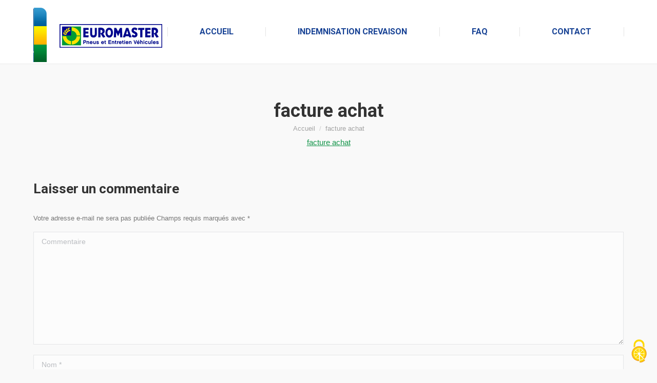

--- FILE ---
content_type: text/html; charset=UTF-8
request_url: https://euromaster.verspieren.com/?attachment_id=15470
body_size: 9263
content:
<!DOCTYPE html>
<!--[if !(IE 6) | !(IE 7) | !(IE 8)  ]><!-->
<html lang="fr-FR" class="no-js">
<!--<![endif]-->
<head>
	<meta charset="UTF-8" />
		<meta name="viewport" content="width=device-width, initial-scale=1, maximum-scale=1, user-scalable=0">
		<meta name="theme-color" content="#129449"/>	<link rel="profile" href="https://gmpg.org/xfn/11" />
	<meta name='robots' content='index, follow, max-image-preview:large, max-snippet:-1, max-video-preview:-1' />
	<style>img:is([sizes="auto" i], [sizes^="auto," i]) { contain-intrinsic-size: 3000px 1500px }</style>
	<!--cloudflare-no-transform--><script type="text/javascript" src="https://tarteaucitron.io/load.js?domain=euromaster.verspieren.com&uuid=c6c2eb8506a0692140058909cc522ad6d89ad51d"></script>
	<!-- This site is optimized with the Yoast SEO plugin v25.7 - https://yoast.com/wordpress/plugins/seo/ -->
	<title>facture achat - EUROMASTER</title>
	<link rel="canonical" href="https://euromaster.verspieren.com/" />
	<meta property="og:locale" content="fr_FR" />
	<meta property="og:type" content="article" />
	<meta property="og:title" content="facture achat - EUROMASTER" />
	<meta property="og:description" content="facture achat" />
	<meta property="og:url" content="https://euromaster.verspieren.com/" />
	<meta property="og:site_name" content="EUROMASTER" />
	<meta property="article:modified_time" content="2022-01-20T14:37:52+00:00" />
	<meta name="twitter:card" content="summary_large_image" />
	<script type="application/ld+json" class="yoast-schema-graph">{"@context":"https://schema.org","@graph":[{"@type":"WebPage","@id":"https://euromaster.verspieren.com/","url":"https://euromaster.verspieren.com/","name":"facture achat - EUROMASTER","isPartOf":{"@id":"https://euromaster.verspieren.com/#website"},"primaryImageOfPage":{"@id":"https://euromaster.verspieren.com/#primaryimage"},"image":{"@id":"https://euromaster.verspieren.com/#primaryimage"},"thumbnailUrl":"","datePublished":"2022-01-20T14:37:51+00:00","dateModified":"2022-01-20T14:37:52+00:00","breadcrumb":{"@id":"https://euromaster.verspieren.com/#breadcrumb"},"inLanguage":"fr-FR","potentialAction":[{"@type":"ReadAction","target":["https://euromaster.verspieren.com/"]}]},{"@type":"ImageObject","inLanguage":"fr-FR","@id":"https://euromaster.verspieren.com/#primaryimage","url":"","contentUrl":""},{"@type":"BreadcrumbList","@id":"https://euromaster.verspieren.com/#breadcrumb","itemListElement":[{"@type":"ListItem","position":1,"name":"Accueil","item":"https://euromaster.verspieren.com/"},{"@type":"ListItem","position":2,"name":"facture achat"}]},{"@type":"WebSite","@id":"https://euromaster.verspieren.com/#website","url":"https://euromaster.verspieren.com/","name":"EUROMASTER","description":"","publisher":{"@id":"https://euromaster.verspieren.com/#organization"},"potentialAction":[{"@type":"SearchAction","target":{"@type":"EntryPoint","urlTemplate":"https://euromaster.verspieren.com/?s={search_term_string}"},"query-input":{"@type":"PropertyValueSpecification","valueRequired":true,"valueName":"search_term_string"}}],"inLanguage":"fr-FR"},{"@type":"Organization","@id":"https://euromaster.verspieren.com/#organization","name":"Verspieren","url":"https://euromaster.verspieren.com/","logo":{"@type":"ImageObject","inLanguage":"fr-FR","@id":"https://euromaster.verspieren.com/#/schema/logo/image/","url":"https://euromaster.verspieren.com/wp-content/uploads/2018/01/Logo_VERSPIEREN_RVB.png","contentUrl":"https://euromaster.verspieren.com/wp-content/uploads/2018/01/Logo_VERSPIEREN_RVB.png","width":425,"height":227,"caption":"Verspieren"},"image":{"@id":"https://euromaster.verspieren.com/#/schema/logo/image/"},"sameAs":["https://www.linkedin.com/company/86254/"]}]}</script>
	<!-- / Yoast SEO plugin. -->


<link rel='dns-prefetch' href='//fonts.googleapis.com' />
<link rel="alternate" type="application/rss+xml" title="EUROMASTER &raquo; Flux" href="https://euromaster.verspieren.com/feed/" />
<link rel="alternate" type="application/rss+xml" title="EUROMASTER &raquo; Flux des commentaires" href="https://euromaster.verspieren.com/comments/feed/" />
<link rel="alternate" type="application/rss+xml" title="EUROMASTER &raquo; facture achat Flux des commentaires" href="https://euromaster.verspieren.com/?attachment_id=15470/feed/" />
<script>
window._wpemojiSettings = {"baseUrl":"https:\/\/s.w.org\/images\/core\/emoji\/16.0.1\/72x72\/","ext":".png","svgUrl":"https:\/\/s.w.org\/images\/core\/emoji\/16.0.1\/svg\/","svgExt":".svg","source":{"concatemoji":"https:\/\/euromaster.verspieren.com\/wp-includes\/js\/wp-emoji-release.min.js?ver=39d123ef99b53584561c5c5a9ccd22af"}};
/*! This file is auto-generated */
!function(s,n){var o,i,e;function c(e){try{var t={supportTests:e,timestamp:(new Date).valueOf()};sessionStorage.setItem(o,JSON.stringify(t))}catch(e){}}function p(e,t,n){e.clearRect(0,0,e.canvas.width,e.canvas.height),e.fillText(t,0,0);var t=new Uint32Array(e.getImageData(0,0,e.canvas.width,e.canvas.height).data),a=(e.clearRect(0,0,e.canvas.width,e.canvas.height),e.fillText(n,0,0),new Uint32Array(e.getImageData(0,0,e.canvas.width,e.canvas.height).data));return t.every(function(e,t){return e===a[t]})}function u(e,t){e.clearRect(0,0,e.canvas.width,e.canvas.height),e.fillText(t,0,0);for(var n=e.getImageData(16,16,1,1),a=0;a<n.data.length;a++)if(0!==n.data[a])return!1;return!0}function f(e,t,n,a){switch(t){case"flag":return n(e,"\ud83c\udff3\ufe0f\u200d\u26a7\ufe0f","\ud83c\udff3\ufe0f\u200b\u26a7\ufe0f")?!1:!n(e,"\ud83c\udde8\ud83c\uddf6","\ud83c\udde8\u200b\ud83c\uddf6")&&!n(e,"\ud83c\udff4\udb40\udc67\udb40\udc62\udb40\udc65\udb40\udc6e\udb40\udc67\udb40\udc7f","\ud83c\udff4\u200b\udb40\udc67\u200b\udb40\udc62\u200b\udb40\udc65\u200b\udb40\udc6e\u200b\udb40\udc67\u200b\udb40\udc7f");case"emoji":return!a(e,"\ud83e\udedf")}return!1}function g(e,t,n,a){var r="undefined"!=typeof WorkerGlobalScope&&self instanceof WorkerGlobalScope?new OffscreenCanvas(300,150):s.createElement("canvas"),o=r.getContext("2d",{willReadFrequently:!0}),i=(o.textBaseline="top",o.font="600 32px Arial",{});return e.forEach(function(e){i[e]=t(o,e,n,a)}),i}function t(e){var t=s.createElement("script");t.src=e,t.defer=!0,s.head.appendChild(t)}"undefined"!=typeof Promise&&(o="wpEmojiSettingsSupports",i=["flag","emoji"],n.supports={everything:!0,everythingExceptFlag:!0},e=new Promise(function(e){s.addEventListener("DOMContentLoaded",e,{once:!0})}),new Promise(function(t){var n=function(){try{var e=JSON.parse(sessionStorage.getItem(o));if("object"==typeof e&&"number"==typeof e.timestamp&&(new Date).valueOf()<e.timestamp+604800&&"object"==typeof e.supportTests)return e.supportTests}catch(e){}return null}();if(!n){if("undefined"!=typeof Worker&&"undefined"!=typeof OffscreenCanvas&&"undefined"!=typeof URL&&URL.createObjectURL&&"undefined"!=typeof Blob)try{var e="postMessage("+g.toString()+"("+[JSON.stringify(i),f.toString(),p.toString(),u.toString()].join(",")+"));",a=new Blob([e],{type:"text/javascript"}),r=new Worker(URL.createObjectURL(a),{name:"wpTestEmojiSupports"});return void(r.onmessage=function(e){c(n=e.data),r.terminate(),t(n)})}catch(e){}c(n=g(i,f,p,u))}t(n)}).then(function(e){for(var t in e)n.supports[t]=e[t],n.supports.everything=n.supports.everything&&n.supports[t],"flag"!==t&&(n.supports.everythingExceptFlag=n.supports.everythingExceptFlag&&n.supports[t]);n.supports.everythingExceptFlag=n.supports.everythingExceptFlag&&!n.supports.flag,n.DOMReady=!1,n.readyCallback=function(){n.DOMReady=!0}}).then(function(){return e}).then(function(){var e;n.supports.everything||(n.readyCallback(),(e=n.source||{}).concatemoji?t(e.concatemoji):e.wpemoji&&e.twemoji&&(t(e.twemoji),t(e.wpemoji)))}))}((window,document),window._wpemojiSettings);
</script>
<style id='wp-emoji-styles-inline-css'>

	img.wp-smiley, img.emoji {
		display: inline !important;
		border: none !important;
		box-shadow: none !important;
		height: 1em !important;
		width: 1em !important;
		margin: 0 0.07em !important;
		vertical-align: -0.1em !important;
		background: none !important;
		padding: 0 !important;
	}
</style>
<link rel='stylesheet' id='the7-font-css' href='https://euromaster.verspieren.com/wp-content/themes/dt-the7/fonts/icomoon-the7-font/icomoon-the7-font.min.css?ver=11.14.0.1' media='all' />
<link rel='stylesheet' id='the7-awesome-fonts-css' href='https://euromaster.verspieren.com/wp-content/themes/dt-the7/fonts/FontAwesome/css/all.min.css?ver=11.14.0.1' media='all' />
<link rel='stylesheet' id='the7-awesome-fonts-back-css' href='https://euromaster.verspieren.com/wp-content/themes/dt-the7/fonts/FontAwesome/back-compat.min.css?ver=11.14.0.1' media='all' />
<link rel='stylesheet' id='dt-web-fonts-css' href='https://fonts.googleapis.com/css?family=Roboto:400,500,600,700' media='all' />
<link rel='stylesheet' id='dt-main-css' href='https://euromaster.verspieren.com/wp-content/themes/dt-the7/css/main.min.css?ver=11.14.0.1' media='all' />
<style id='dt-main-inline-css'>
body #load {
  display: block;
  height: 100%;
  overflow: hidden;
  position: fixed;
  width: 100%;
  z-index: 9901;
  opacity: 1;
  visibility: visible;
  transition: all .35s ease-out;
}
.load-wrap {
  width: 100%;
  height: 100%;
  background-position: center center;
  background-repeat: no-repeat;
  text-align: center;
  display: -ms-flexbox;
  display: -ms-flex;
  display: flex;
  -ms-align-items: center;
  -ms-flex-align: center;
  align-items: center;
  -ms-flex-flow: column wrap;
  flex-flow: column wrap;
  -ms-flex-pack: center;
  -ms-justify-content: center;
  justify-content: center;
}
.load-wrap > svg {
  position: absolute;
  top: 50%;
  left: 50%;
  transform: translate(-50%,-50%);
}
#load {
  background: var(--the7-elementor-beautiful-loading-bg,#ffffff);
  --the7-beautiful-spinner-color2: var(--the7-beautiful-spinner-color,rgba(18,148,73,0.75));
}

</style>
<link rel='stylesheet' id='the7-custom-scrollbar-css' href='https://euromaster.verspieren.com/wp-content/themes/dt-the7/lib/custom-scrollbar/custom-scrollbar.min.css?ver=11.14.0.1' media='all' />
<link rel='stylesheet' id='the7-wpbakery-css' href='https://euromaster.verspieren.com/wp-content/themes/dt-the7/css/wpbakery.min.css?ver=11.14.0.1' media='all' />
<link rel='stylesheet' id='the7-css-vars-css' href='https://euromaster.verspieren.com/wp-content/uploads/the7-css/css-vars.css?ver=518000f3b5d2' media='all' />
<link rel='stylesheet' id='dt-custom-css' href='https://euromaster.verspieren.com/wp-content/uploads/the7-css/custom.css?ver=518000f3b5d2' media='all' />
<link rel='stylesheet' id='dt-media-css' href='https://euromaster.verspieren.com/wp-content/uploads/the7-css/media.css?ver=518000f3b5d2' media='all' />
<link rel='stylesheet' id='the7-mega-menu-css' href='https://euromaster.verspieren.com/wp-content/uploads/the7-css/mega-menu.css?ver=518000f3b5d2' media='all' />
<link rel='stylesheet' id='style-css' href='https://euromaster.verspieren.com/wp-content/themes/dt-the7/style.css?ver=11.14.0.1' media='all' />
<script src="https://euromaster.verspieren.com/wp-includes/js/jquery/jquery.min.js?ver=3.7.1" id="jquery-core-js"></script>
<script src="https://euromaster.verspieren.com/wp-includes/js/jquery/jquery-migrate.min.js?ver=3.4.1" id="jquery-migrate-js"></script>
<script id="dt-above-fold-js-extra">
var dtLocal = {"themeUrl":"https:\/\/euromaster.verspieren.com\/wp-content\/themes\/dt-the7","passText":"Pour voir ce contenu, entrer le mots de passe:","moreButtonText":{"loading":"Chargement ...","loadMore":"Charger la suite"},"postID":"15470","ajaxurl":"https:\/\/euromaster.verspieren.com\/wp-admin\/admin-ajax.php","REST":{"baseUrl":"https:\/\/euromaster.verspieren.com\/wp-json\/the7\/v1","endpoints":{"sendMail":"\/send-mail"}},"contactMessages":{"required":"One or more fields have an error. Please check and try again.","terms":"Veuillez accepter la politique de confidentialit\u00e9.","fillTheCaptchaError":"Veuillez remplir le captcha."},"captchaSiteKey":"","ajaxNonce":"2215209299","pageData":"","themeSettings":{"smoothScroll":"off","lazyLoading":false,"desktopHeader":{"height":60},"ToggleCaptionEnabled":"disabled","ToggleCaption":"Navigation","floatingHeader":{"showAfter":220,"showMenu":true,"height":60,"logo":{"showLogo":true,"html":"<img class=\" preload-me\" src=\"https:\/\/euromaster.verspieren.com\/wp-content\/uploads\/2017\/10\/logo.png\" srcset=\"https:\/\/euromaster.verspieren.com\/wp-content\/uploads\/2017\/10\/logo.png 213w, https:\/\/euromaster.verspieren.com\/wp-content\/uploads\/2017\/10\/logo.png 213w\" width=\"213\" height=\"62\"   sizes=\"213px\" alt=\"EUROMASTER\" \/>","url":"https:\/\/euromaster.verspieren.com\/"}},"topLine":{"floatingTopLine":{"logo":{"showLogo":false,"html":""}}},"mobileHeader":{"firstSwitchPoint":999,"secondSwitchPoint":900,"firstSwitchPointHeight":60,"secondSwitchPointHeight":60,"mobileToggleCaptionEnabled":"disabled","mobileToggleCaption":"Menu"},"stickyMobileHeaderFirstSwitch":{"logo":{"html":""}},"stickyMobileHeaderSecondSwitch":{"logo":{"html":""}},"sidebar":{"switchPoint":990},"boxedWidth":"1280px"},"VCMobileScreenWidth":"768"};
var dtShare = {"shareButtonText":{"facebook":"Partager sur Facebook","twitter":"Share on X","pinterest":"Partager sur Pinterest","linkedin":"Partager sur Linkedin","whatsapp":"Partager sur Whatsapp"},"overlayOpacity":"85"};
</script>
<script src="https://euromaster.verspieren.com/wp-content/themes/dt-the7/js/above-the-fold.min.js?ver=11.14.0.1" id="dt-above-fold-js"></script>
<script></script><link rel="https://api.w.org/" href="https://euromaster.verspieren.com/wp-json/" /><link rel="alternate" title="JSON" type="application/json" href="https://euromaster.verspieren.com/wp-json/wp/v2/media/15470" /><link rel="EditURI" type="application/rsd+xml" title="RSD" href="https://euromaster.verspieren.com/xmlrpc.php?rsd" />

<link rel='shortlink' href='https://euromaster.verspieren.com/?p=15470' />
<link rel="alternate" title="oEmbed (JSON)" type="application/json+oembed" href="https://euromaster.verspieren.com/wp-json/oembed/1.0/embed?url=https%3A%2F%2Feuromaster.verspieren.com%2F%3Fattachment_id%3D15470" />
<link rel="alternate" title="oEmbed (XML)" type="text/xml+oembed" href="https://euromaster.verspieren.com/wp-json/oembed/1.0/embed?url=https%3A%2F%2Feuromaster.verspieren.com%2F%3Fattachment_id%3D15470&#038;format=xml" />
<script type="text/javascript">
(function(url){
	if(/(?:Chrome\/26\.0\.1410\.63 Safari\/537\.31|WordfenceTestMonBot)/.test(navigator.userAgent)){ return; }
	var addEvent = function(evt, handler) {
		if (window.addEventListener) {
			document.addEventListener(evt, handler, false);
		} else if (window.attachEvent) {
			document.attachEvent('on' + evt, handler);
		}
	};
	var removeEvent = function(evt, handler) {
		if (window.removeEventListener) {
			document.removeEventListener(evt, handler, false);
		} else if (window.detachEvent) {
			document.detachEvent('on' + evt, handler);
		}
	};
	var evts = 'contextmenu dblclick drag dragend dragenter dragleave dragover dragstart drop keydown keypress keyup mousedown mousemove mouseout mouseover mouseup mousewheel scroll'.split(' ');
	var logHuman = function() {
		if (window.wfLogHumanRan) { return; }
		window.wfLogHumanRan = true;
		var wfscr = document.createElement('script');
		wfscr.type = 'text/javascript';
		wfscr.async = true;
		wfscr.src = url + '&r=' + Math.random();
		(document.getElementsByTagName('head')[0]||document.getElementsByTagName('body')[0]).appendChild(wfscr);
		for (var i = 0; i < evts.length; i++) {
			removeEvent(evts[i], logHuman);
		}
	};
	for (var i = 0; i < evts.length; i++) {
		addEvent(evts[i], logHuman);
	}
})('//euromaster.verspieren.com/?wordfence_lh=1&hid=1AD51EB02E8663BC1A7DC8E4EBD26333');
</script><style>.recentcomments a{display:inline !important;padding:0 !important;margin:0 !important;}</style><meta name="generator" content="Powered by WPBakery Page Builder - drag and drop page builder for WordPress."/>
<script type="text/javascript" id="the7-loader-script">
document.addEventListener("DOMContentLoaded", function(event) {
	var load = document.getElementById("load");
	if(!load.classList.contains('loader-removed')){
		var removeLoading = setTimeout(function() {
			load.className += " loader-removed";
		}, 300);
	}
});
</script>
		<link rel="icon" href="https://euromaster.verspieren.com/wp-content/uploads/2017/06/favicon.png" type="image/png" sizes="16x16"/><link rel="icon" href="https://euromaster.verspieren.com/wp-content/uploads/2017/06/favicon.png" type="image/png" sizes="32x32"/>		<style id="wp-custom-css">
			/* footer */
.footer {
	padding: 50px 0;
	text-align: center;
}

.footer .logo-img {
    margin: 0 auto;
    display: block;
}

.footer .nav {
    margin-top: 30px;
}

.footer .nav ul {
	margin-left: inherit;
	padding: 0;
}

.footer .nav ul li {
    display: inline;
    font-size: 16px;
    margin-right: 20px;
}

.footer .nav ul li a {
	color: #626262;
	 text-decoration: none;
}

.footer .nav ul li a:hover {
    text-shadow: 0.25px 0px 0.1px, -0.25px 0px 0.1px;
    border: 0;
    text-decoration: underline;
}

.footer .nav ul li.current-menu-item a {
    padding: 0;
    border-bottom: 0;
}

.footer .nav#extra-nav ul li {
    font-size: 14px;
}

.footer .nav#extra-nav ul li a {
    color: #959595;
}

/* nav social */
.footer .nav#social-nav ul li {
    margin-right: 10px;
}

.footer .nav#social-nav ul li a:hover {
	border: none;
}

.footer .nav#social-nav ul li a img:hover,
.footer .logo-img:hover {
	opacity: 0.7;
}

.footer-overlap #page .page-inner {
  margin-bottom: 0;
}
		</style>
		<noscript><style> .wpb_animate_when_almost_visible { opacity: 1; }</style></noscript><style id='the7-custom-inline-css' type='text/css'>
#main {
    padding: 0px 0 70px 0;
}

.masthead:not(.side-header):not(.full-width):not(.side-header-v-stroke):not(.side-header-menu-icon) {
    padding: 0 20px 0 0 !important;
}

.show-mobile-logo.show-device-logo .mobile-branding img {
    display: block !important;
    width: 200px !important;
    padding: 10px 0 0 !important;
}

.mobile-false .footer-overlap .footer {
    position: relative;
    opacity: 1;
}

.footer-overlap #page .page-inner { margin-bottom: 0}
</style>
</head>
<body id="the7-body" class="attachment wp-singular attachment-template-default single single-attachment postid-15470 attachmentid-15470 attachment-pdf wp-embed-responsive wp-theme-dt-the7 boxed-layout dt-responsive-on right-mobile-menu-close-icon ouside-menu-close-icon mobile-hamburger-close-bg-enable mobile-hamburger-close-bg-hover-enable  fade-medium-mobile-menu-close-icon fade-medium-menu-close-icon srcset-enabled btn-flat custom-btn-color custom-btn-hover-color outline-element-decoration phantom-fade phantom-line-decoration phantom-custom-logo-on sticky-mobile-header top-header first-switch-logo-left first-switch-menu-right second-switch-logo-left second-switch-menu-right right-mobile-menu layzr-loading-on popup-message-style the7-ver-11.14.0.1 dt-fa-compatibility wpb-js-composer js-comp-ver-7.3 vc_responsive">
<!-- The7 11.14.0.1 -->
<div id="load" class="ring-loader">
	<div class="load-wrap">
<style type="text/css">
    .the7-spinner {
        width: 72px;
        height: 72px;
        position: relative;
    }
    .the7-spinner > div {
        border-radius: 50%;
        width: 9px;
        left: 0;
        box-sizing: border-box;
        display: block;
        position: absolute;
        border: 9px solid #fff;
        width: 72px;
        height: 72px;
    }
    .the7-spinner-ring-bg{
        opacity: 0.25;
    }
    div.the7-spinner-ring {
        animation: spinner-animation 0.8s cubic-bezier(1, 1, 1, 1) infinite;
        border-color:var(--the7-beautiful-spinner-color2) transparent transparent transparent;
    }

    @keyframes spinner-animation{
        from{
            transform: rotate(0deg);
        }
        to {
            transform: rotate(360deg);
        }
    }
</style>

<div class="the7-spinner">
    <div class="the7-spinner-ring-bg"></div>
    <div class="the7-spinner-ring"></div>
</div></div>
</div>
<div id="page" class="boxed">
	<a class="skip-link screen-reader-text" href="#content">Aller au contenu</a>

<div class="masthead inline-header justify full-height dividers surround line-decoration shadow-mobile-header-decoration small-mobile-menu-icon mobile-menu-icon-bg-on mobile-menu-icon-hover-bg-on dt-parent-menu-clickable show-sub-menu-on-hover show-device-logo show-mobile-logo"  role="banner">

	<div class="top-bar full-width-line top-bar-empty">
	<div class="top-bar-bg" ></div>
	<div class="mini-widgets left-widgets"></div><div class="mini-widgets right-widgets"></div></div>

	<header class="header-bar">

		<div class="branding">
	<div id="site-title" class="assistive-text">EUROMASTER</div>
	<div id="site-description" class="assistive-text"></div>
	<a class="" href="https://euromaster.verspieren.com/"><img class=" preload-me" src="https://euromaster.verspieren.com/wp-content/uploads/2017/07/logo-avec-couleur-e1500889561225.png" srcset="https://euromaster.verspieren.com/wp-content/uploads/2017/07/logo-avec-couleur-e1500889561225.png 261w" width="261" height="121"   sizes="261px" alt="EUROMASTER" /></a></div>

		<ul id="primary-menu" class="main-nav"><li class="menu-item menu-item-type-post_type menu-item-object-page menu-item-home menu-item-78 first depth-0"><a href='https://euromaster.verspieren.com/' data-level='1'><span class="menu-item-text"><span class="menu-text">Accueil</span></span></a></li> <li class="menu-item menu-item-type-post_type menu-item-object-page menu-item-79 depth-0"><a href='https://euromaster.verspieren.com/indemnisation-crevaison/' data-level='1'><span class="menu-item-text"><span class="menu-text">Indemnisation crevaison</span></span></a></li> <li class="menu-item menu-item-type-post_type menu-item-object-page menu-item-76 depth-0"><a href='https://euromaster.verspieren.com/faq/' data-level='1'><span class="menu-item-text"><span class="menu-text">FAQ</span></span></a></li> <li class="menu-item menu-item-type-post_type menu-item-object-page menu-item-108 last depth-0"><a href='https://euromaster.verspieren.com/contact/' data-level='1'><span class="menu-item-text"><span class="menu-text">Contact</span></span></a></li> </ul>
		
	</header>

</div>
<div role="navigation" class="dt-mobile-header mobile-menu-show-divider">
	<div class="dt-close-mobile-menu-icon"><div class="close-line-wrap"><span class="close-line"></span><span class="close-line"></span><span class="close-line"></span></div></div>	<ul id="mobile-menu" class="mobile-main-nav">
		<li class="menu-item menu-item-type-post_type menu-item-object-page menu-item-home menu-item-78 first depth-0"><a href='https://euromaster.verspieren.com/' data-level='1'><span class="menu-item-text"><span class="menu-text">Accueil</span></span></a></li> <li class="menu-item menu-item-type-post_type menu-item-object-page menu-item-79 depth-0"><a href='https://euromaster.verspieren.com/indemnisation-crevaison/' data-level='1'><span class="menu-item-text"><span class="menu-text">Indemnisation crevaison</span></span></a></li> <li class="menu-item menu-item-type-post_type menu-item-object-page menu-item-76 depth-0"><a href='https://euromaster.verspieren.com/faq/' data-level='1'><span class="menu-item-text"><span class="menu-text">FAQ</span></span></a></li> <li class="menu-item menu-item-type-post_type menu-item-object-page menu-item-108 last depth-0"><a href='https://euromaster.verspieren.com/contact/' data-level='1'><span class="menu-item-text"><span class="menu-text">Contact</span></span></a></li> 	</ul>
	<div class='mobile-mini-widgets-in-menu'></div>
</div>


		<div class="page-title title-center disabled-bg">
			<div class="wf-wrap">

				<div class="page-title-head hgroup"><h1 class="entry-title">facture achat</h1></div><div class="page-title-breadcrumbs"><div class="assistive-text">Vous êtes ici :</div><ol class="breadcrumbs text-small" itemscope itemtype="https://schema.org/BreadcrumbList"><li itemprop="itemListElement" itemscope itemtype="https://schema.org/ListItem"><a itemprop="item" href="https://euromaster.verspieren.com/" title="Accueil"><span itemprop="name">Accueil</span></a><meta itemprop="position" content="1" /></li><li class="current" itemprop="itemListElement" itemscope itemtype="https://schema.org/ListItem"><span itemprop="name">facture achat</span><meta itemprop="position" content="2" /></li></ol></div>			</div>
		</div>

		

<div id="main" class="sidebar-none sidebar-divider-off">

	
	<div class="main-gradient"></div>
	<div class="wf-wrap">
	<div class="wf-container-main">

	

			<div id="content" class="content" role="main">

				
<article id="post-15470" class="single-postlike post-15470 attachment type-attachment status-inherit description-off">

	<div class="entry-content"><p class="attachment"><a href='https://euromaster.verspieren.com/wp-content/uploads/superforms/2022/01/471565790/facture%20achat%20.pdf'>facture achat</a></p>
</div>
</article>

	<div id="comments" class="comments-area">

	
		
		<div id="respond" class="comment-respond">
		<h3 id="reply-title" class="comment-reply-title">Laisser un commentaire <small><a rel="nofollow" id="cancel-comment-reply-link" href="/?attachment_id=15470#respond" style="display:none;">Annuler la réponse</a></small></h3><form action="https://euromaster.verspieren.com/wp-comments-post.php" method="post" id="commentform" class="comment-form"><p class="comment-notes text-small">Votre adresse e-mail ne sera pas publiée Champs requis marqués avec  <span class="required">*</span></p><p class="comment-form-comment"><label class="assistive-text" for="comment">Commentaire</label><textarea id="comment" placeholder="Commentaire" name="comment" cols="45" rows="8" aria-required="true"></textarea></p><div class="form-fields"><span class="comment-form-author"><label class="assistive-text" for="author">Nom &#42;</label><input id="author" name="author" type="text" placeholder="Nom &#42;" value="" size="30" aria-required="true" /></span>
<span class="comment-form-email"><label class="assistive-text" for="email">E-mail &#42;</label><input id="email" name="email" type="text" placeholder="E-mail &#42;" value="" size="30" aria-required="true" /></span>
<span class="comment-form-url"><label class="assistive-text" for="url">Site Web</label><input id="url" name="url" type="text" placeholder="Site Web" value="" size="30" /></span></div>
<p class="comment-form-cookies-consent"><input id="wp-comment-cookies-consent" name="wp-comment-cookies-consent" type="checkbox" value="yes"  /><label for="wp-comment-cookies-consent">Enregistrez mon nom, mon e-mail et mon site Web dans ce navigateur pour la prochaine fois que je commenterai.</label></p>
<p class="form-submit"><input name="submit" type="submit" id="submit" class="submit" value="Laisser un commentaire" /> <a href="javascript:void(0);" class="dt-btn dt-btn-m"><span>Poster commentaire</span></a><input type='hidden' name='comment_post_ID' value='15470' id='comment_post_ID' />
<input type='hidden' name='comment_parent' id='comment_parent' value='0' />
</p></form>	</div><!-- #respond -->
	
	</div><!-- #comments .comments-area -->

			</div><!-- #content -->

			
			</div><!-- .wf-container -->
		</div><!-- .wf-wrap -->

	
	</div><!-- #main -->

	

<a href="#" class="scroll-top"><svg version="1.1" id="Layer_1" xmlns="http://www.w3.org/2000/svg" xmlns:xlink="http://www.w3.org/1999/xlink" x="0px" y="0px"
	 viewBox="0 0 16 16" style="enable-background:new 0 0 16 16;" xml:space="preserve">
<path d="M11.7,6.3l-3-3C8.5,3.1,8.3,3,8,3c0,0,0,0,0,0C7.7,3,7.5,3.1,7.3,3.3l-3,3c-0.4,0.4-0.4,1,0,1.4c0.4,0.4,1,0.4,1.4,0L7,6.4
	V12c0,0.6,0.4,1,1,1s1-0.4,1-1V6.4l1.3,1.3c0.4,0.4,1,0.4,1.4,0C11.9,7.5,12,7.3,12,7S11.9,6.5,11.7,6.3z"/>
</svg><span class="screen-reader-text">Aller en haut</span></a>

</div><!-- #page -->

<script type="speculationrules">
{"prefetch":[{"source":"document","where":{"and":[{"href_matches":"\/*"},{"not":{"href_matches":["\/wp-*.php","\/wp-admin\/*","\/wp-content\/uploads\/*","\/wp-content\/*","\/wp-content\/plugins\/*","\/wp-content\/themes\/dt-the7\/*","\/*\\?(.+)"]}},{"not":{"selector_matches":"a[rel~=\"nofollow\"]"}},{"not":{"selector_matches":".no-prefetch, .no-prefetch a"}}]},"eagerness":"conservative"}]}
</script>
<script src="https://euromaster.verspieren.com/wp-content/themes/dt-the7/js/main.min.js?ver=11.14.0.1" id="dt-main-js"></script>
<script src="https://euromaster.verspieren.com/wp-content/themes/dt-the7/js/legacy.min.js?ver=11.14.0.1" id="dt-legacy-js"></script>
<script src="https://euromaster.verspieren.com/wp-includes/js/comment-reply.min.js?ver=39d123ef99b53584561c5c5a9ccd22af" id="comment-reply-js" async data-wp-strategy="async"></script>
<script src="https://euromaster.verspieren.com/wp-content/themes/dt-the7/lib/jquery-mousewheel/jquery-mousewheel.min.js?ver=11.14.0.1" id="jquery-mousewheel-js"></script>
<script src="https://euromaster.verspieren.com/wp-content/themes/dt-the7/lib/custom-scrollbar/custom-scrollbar.min.js?ver=11.14.0.1" id="the7-custom-scrollbar-js"></script>
<script>$(document).ready(function () {
            $(".page-inner").css("maegin-bottom", 0);
        });</script>
<div class="pswp" tabindex="-1" role="dialog" aria-hidden="true">
	<div class="pswp__bg"></div>
	<div class="pswp__scroll-wrap">
		<div class="pswp__container">
			<div class="pswp__item"></div>
			<div class="pswp__item"></div>
			<div class="pswp__item"></div>
		</div>
		<div class="pswp__ui pswp__ui--hidden">
			<div class="pswp__top-bar">
				<div class="pswp__counter"></div>
				<button class="pswp__button pswp__button--close" title="Fermer (Echap)" aria-label="Fermer (Echap)"></button>
				<button class="pswp__button pswp__button--share" title="Partager" aria-label="Partager"></button>
				<button class="pswp__button pswp__button--fs" title="Basculer en plein écran" aria-label="Basculer en plein écran"></button>
				<button class="pswp__button pswp__button--zoom" title="Zoom avant / arrière" aria-label="Zoom avant / arrière"></button>
				<div class="pswp__preloader">
					<div class="pswp__preloader__icn">
						<div class="pswp__preloader__cut">
							<div class="pswp__preloader__donut"></div>
						</div>
					</div>
				</div>
			</div>
			<div class="pswp__share-modal pswp__share-modal--hidden pswp__single-tap">
				<div class="pswp__share-tooltip"></div> 
			</div>
			<button class="pswp__button pswp__button--arrow--left" title="Précédent (flèche gauche)" aria-label="Précédent (flèche gauche)">
			</button>
			<button class="pswp__button pswp__button--arrow--right" title="Suivant (flèche droite)" aria-label="Suivant (flèche droite)">
			</button>
			<div class="pswp__caption">
				<div class="pswp__caption__center"></div>
			</div>
		</div>
	</div>
</div>
</body>
</html>
